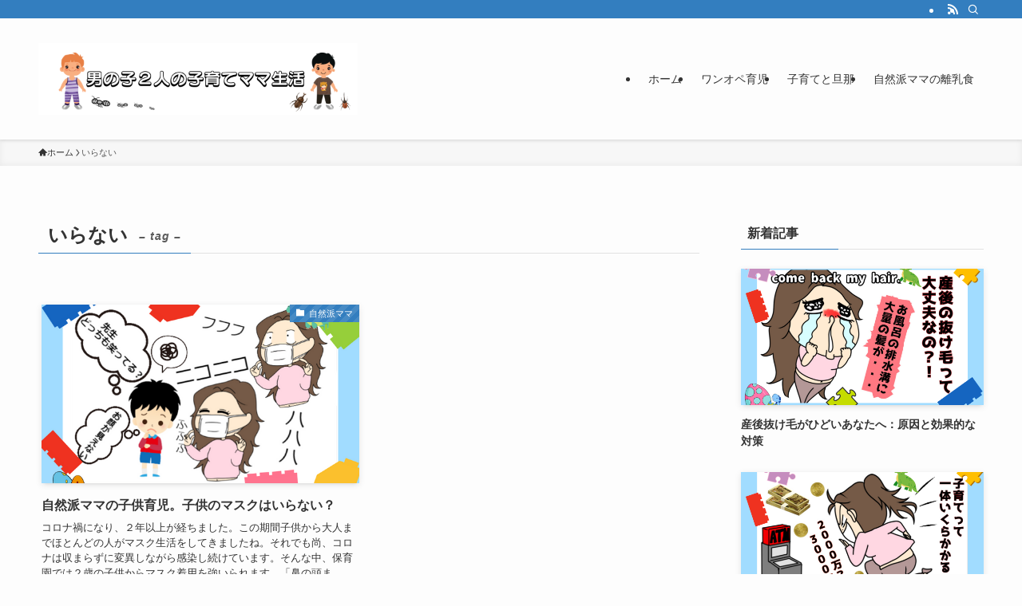

--- FILE ---
content_type: text/html; charset=UTF-8
request_url: https://smileboys.net/tag/%E3%81%84%E3%82%89%E3%81%AA%E3%81%84
body_size: 17328
content:
<!DOCTYPE html>
<html lang="ja" data-loaded="false" data-scrolled="false" data-spmenu="closed">
<head>
<meta charset="utf-8">
<meta name="format-detection" content="telephone=no">
<meta http-equiv="X-UA-Compatible" content="IE=edge">
<meta name="viewport" content="width=device-width, viewport-fit=cover">
<title>いらない | 男の子二人の奮闘ブログ</title>
<meta name='robots' content='max-image-preview:large' />
<link rel='dns-prefetch' href='//stats.wp.com' />
<link rel="alternate" type="application/rss+xml" title="男の子二人の奮闘ブログ &raquo; フィード" href="https://smileboys.net/feed" />
<link rel="alternate" type="application/rss+xml" title="男の子二人の奮闘ブログ &raquo; コメントフィード" href="https://smileboys.net/comments/feed" />
<link rel="alternate" type="application/rss+xml" title="男の子二人の奮闘ブログ &raquo; いらない タグのフィード" href="https://smileboys.net/tag/%e3%81%84%e3%82%89%e3%81%aa%e3%81%84/feed" />

<!-- SEO SIMPLE PACK 3.6.2 -->
<link rel="canonical" href="https://smileboys.net/tag/%e3%81%84%e3%82%89%e3%81%aa%e3%81%84">
<meta property="og:locale" content="ja_JP">
<meta property="og:type" content="website">
<meta property="og:title" content="いらない | 男の子二人の奮闘ブログ">
<meta property="og:url" content="https://smileboys.net/tag/%e3%81%84%e3%82%89%e3%81%aa%e3%81%84">
<meta property="og:site_name" content="男の子二人の奮闘ブログ">
<meta name="twitter:card" content="summary_large_image">
<!-- / SEO SIMPLE PACK -->

<style id='wp-img-auto-sizes-contain-inline-css' type='text/css'>
img:is([sizes=auto i],[sizes^="auto," i]){contain-intrinsic-size:3000px 1500px}
/*# sourceURL=wp-img-auto-sizes-contain-inline-css */
</style>
<style id='wp-block-library-inline-css' type='text/css'>
:root{--wp-block-synced-color:#7a00df;--wp-block-synced-color--rgb:122,0,223;--wp-bound-block-color:var(--wp-block-synced-color);--wp-editor-canvas-background:#ddd;--wp-admin-theme-color:#007cba;--wp-admin-theme-color--rgb:0,124,186;--wp-admin-theme-color-darker-10:#006ba1;--wp-admin-theme-color-darker-10--rgb:0,107,160.5;--wp-admin-theme-color-darker-20:#005a87;--wp-admin-theme-color-darker-20--rgb:0,90,135;--wp-admin-border-width-focus:2px}@media (min-resolution:192dpi){:root{--wp-admin-border-width-focus:1.5px}}.wp-element-button{cursor:pointer}:root .has-very-light-gray-background-color{background-color:#eee}:root .has-very-dark-gray-background-color{background-color:#313131}:root .has-very-light-gray-color{color:#eee}:root .has-very-dark-gray-color{color:#313131}:root .has-vivid-green-cyan-to-vivid-cyan-blue-gradient-background{background:linear-gradient(135deg,#00d084,#0693e3)}:root .has-purple-crush-gradient-background{background:linear-gradient(135deg,#34e2e4,#4721fb 50%,#ab1dfe)}:root .has-hazy-dawn-gradient-background{background:linear-gradient(135deg,#faaca8,#dad0ec)}:root .has-subdued-olive-gradient-background{background:linear-gradient(135deg,#fafae1,#67a671)}:root .has-atomic-cream-gradient-background{background:linear-gradient(135deg,#fdd79a,#004a59)}:root .has-nightshade-gradient-background{background:linear-gradient(135deg,#330968,#31cdcf)}:root .has-midnight-gradient-background{background:linear-gradient(135deg,#020381,#2874fc)}:root{--wp--preset--font-size--normal:16px;--wp--preset--font-size--huge:42px}.has-regular-font-size{font-size:1em}.has-larger-font-size{font-size:2.625em}.has-normal-font-size{font-size:var(--wp--preset--font-size--normal)}.has-huge-font-size{font-size:var(--wp--preset--font-size--huge)}.has-text-align-center{text-align:center}.has-text-align-left{text-align:left}.has-text-align-right{text-align:right}.has-fit-text{white-space:nowrap!important}#end-resizable-editor-section{display:none}.aligncenter{clear:both}.items-justified-left{justify-content:flex-start}.items-justified-center{justify-content:center}.items-justified-right{justify-content:flex-end}.items-justified-space-between{justify-content:space-between}.screen-reader-text{border:0;clip-path:inset(50%);height:1px;margin:-1px;overflow:hidden;padding:0;position:absolute;width:1px;word-wrap:normal!important}.screen-reader-text:focus{background-color:#ddd;clip-path:none;color:#444;display:block;font-size:1em;height:auto;left:5px;line-height:normal;padding:15px 23px 14px;text-decoration:none;top:5px;width:auto;z-index:100000}html :where(.has-border-color){border-style:solid}html :where([style*=border-top-color]){border-top-style:solid}html :where([style*=border-right-color]){border-right-style:solid}html :where([style*=border-bottom-color]){border-bottom-style:solid}html :where([style*=border-left-color]){border-left-style:solid}html :where([style*=border-width]){border-style:solid}html :where([style*=border-top-width]){border-top-style:solid}html :where([style*=border-right-width]){border-right-style:solid}html :where([style*=border-bottom-width]){border-bottom-style:solid}html :where([style*=border-left-width]){border-left-style:solid}html :where(img[class*=wp-image-]){height:auto;max-width:100%}:where(figure){margin:0 0 1em}html :where(.is-position-sticky){--wp-admin--admin-bar--position-offset:var(--wp-admin--admin-bar--height,0px)}@media screen and (max-width:600px){html :where(.is-position-sticky){--wp-admin--admin-bar--position-offset:0px}}

/*# sourceURL=wp-block-library-inline-css */
</style><style id='global-styles-inline-css' type='text/css'>
:root{--wp--preset--aspect-ratio--square: 1;--wp--preset--aspect-ratio--4-3: 4/3;--wp--preset--aspect-ratio--3-4: 3/4;--wp--preset--aspect-ratio--3-2: 3/2;--wp--preset--aspect-ratio--2-3: 2/3;--wp--preset--aspect-ratio--16-9: 16/9;--wp--preset--aspect-ratio--9-16: 9/16;--wp--preset--color--black: #000;--wp--preset--color--cyan-bluish-gray: #abb8c3;--wp--preset--color--white: #fff;--wp--preset--color--pale-pink: #f78da7;--wp--preset--color--vivid-red: #cf2e2e;--wp--preset--color--luminous-vivid-orange: #ff6900;--wp--preset--color--luminous-vivid-amber: #fcb900;--wp--preset--color--light-green-cyan: #7bdcb5;--wp--preset--color--vivid-green-cyan: #00d084;--wp--preset--color--pale-cyan-blue: #8ed1fc;--wp--preset--color--vivid-cyan-blue: #0693e3;--wp--preset--color--vivid-purple: #9b51e0;--wp--preset--color--swl-main: var(--color_main);--wp--preset--color--swl-main-thin: var(--color_main_thin);--wp--preset--color--swl-gray: var(--color_gray);--wp--preset--color--swl-deep-01: var(--color_deep01);--wp--preset--color--swl-deep-02: var(--color_deep02);--wp--preset--color--swl-deep-03: var(--color_deep03);--wp--preset--color--swl-deep-04: var(--color_deep04);--wp--preset--color--swl-pale-01: var(--color_pale01);--wp--preset--color--swl-pale-02: var(--color_pale02);--wp--preset--color--swl-pale-03: var(--color_pale03);--wp--preset--color--swl-pale-04: var(--color_pale04);--wp--preset--gradient--vivid-cyan-blue-to-vivid-purple: linear-gradient(135deg,rgb(6,147,227) 0%,rgb(155,81,224) 100%);--wp--preset--gradient--light-green-cyan-to-vivid-green-cyan: linear-gradient(135deg,rgb(122,220,180) 0%,rgb(0,208,130) 100%);--wp--preset--gradient--luminous-vivid-amber-to-luminous-vivid-orange: linear-gradient(135deg,rgb(252,185,0) 0%,rgb(255,105,0) 100%);--wp--preset--gradient--luminous-vivid-orange-to-vivid-red: linear-gradient(135deg,rgb(255,105,0) 0%,rgb(207,46,46) 100%);--wp--preset--gradient--very-light-gray-to-cyan-bluish-gray: linear-gradient(135deg,rgb(238,238,238) 0%,rgb(169,184,195) 100%);--wp--preset--gradient--cool-to-warm-spectrum: linear-gradient(135deg,rgb(74,234,220) 0%,rgb(151,120,209) 20%,rgb(207,42,186) 40%,rgb(238,44,130) 60%,rgb(251,105,98) 80%,rgb(254,248,76) 100%);--wp--preset--gradient--blush-light-purple: linear-gradient(135deg,rgb(255,206,236) 0%,rgb(152,150,240) 100%);--wp--preset--gradient--blush-bordeaux: linear-gradient(135deg,rgb(254,205,165) 0%,rgb(254,45,45) 50%,rgb(107,0,62) 100%);--wp--preset--gradient--luminous-dusk: linear-gradient(135deg,rgb(255,203,112) 0%,rgb(199,81,192) 50%,rgb(65,88,208) 100%);--wp--preset--gradient--pale-ocean: linear-gradient(135deg,rgb(255,245,203) 0%,rgb(182,227,212) 50%,rgb(51,167,181) 100%);--wp--preset--gradient--electric-grass: linear-gradient(135deg,rgb(202,248,128) 0%,rgb(113,206,126) 100%);--wp--preset--gradient--midnight: linear-gradient(135deg,rgb(2,3,129) 0%,rgb(40,116,252) 100%);--wp--preset--font-size--small: 0.9em;--wp--preset--font-size--medium: 1.1em;--wp--preset--font-size--large: 1.25em;--wp--preset--font-size--x-large: 42px;--wp--preset--font-size--xs: 0.75em;--wp--preset--font-size--huge: 1.6em;--wp--preset--spacing--20: 0.44rem;--wp--preset--spacing--30: 0.67rem;--wp--preset--spacing--40: 1rem;--wp--preset--spacing--50: 1.5rem;--wp--preset--spacing--60: 2.25rem;--wp--preset--spacing--70: 3.38rem;--wp--preset--spacing--80: 5.06rem;--wp--preset--shadow--natural: 6px 6px 9px rgba(0, 0, 0, 0.2);--wp--preset--shadow--deep: 12px 12px 50px rgba(0, 0, 0, 0.4);--wp--preset--shadow--sharp: 6px 6px 0px rgba(0, 0, 0, 0.2);--wp--preset--shadow--outlined: 6px 6px 0px -3px rgb(255, 255, 255), 6px 6px rgb(0, 0, 0);--wp--preset--shadow--crisp: 6px 6px 0px rgb(0, 0, 0);}:where(.is-layout-flex){gap: 0.5em;}:where(.is-layout-grid){gap: 0.5em;}body .is-layout-flex{display: flex;}.is-layout-flex{flex-wrap: wrap;align-items: center;}.is-layout-flex > :is(*, div){margin: 0;}body .is-layout-grid{display: grid;}.is-layout-grid > :is(*, div){margin: 0;}:where(.wp-block-columns.is-layout-flex){gap: 2em;}:where(.wp-block-columns.is-layout-grid){gap: 2em;}:where(.wp-block-post-template.is-layout-flex){gap: 1.25em;}:where(.wp-block-post-template.is-layout-grid){gap: 1.25em;}.has-black-color{color: var(--wp--preset--color--black) !important;}.has-cyan-bluish-gray-color{color: var(--wp--preset--color--cyan-bluish-gray) !important;}.has-white-color{color: var(--wp--preset--color--white) !important;}.has-pale-pink-color{color: var(--wp--preset--color--pale-pink) !important;}.has-vivid-red-color{color: var(--wp--preset--color--vivid-red) !important;}.has-luminous-vivid-orange-color{color: var(--wp--preset--color--luminous-vivid-orange) !important;}.has-luminous-vivid-amber-color{color: var(--wp--preset--color--luminous-vivid-amber) !important;}.has-light-green-cyan-color{color: var(--wp--preset--color--light-green-cyan) !important;}.has-vivid-green-cyan-color{color: var(--wp--preset--color--vivid-green-cyan) !important;}.has-pale-cyan-blue-color{color: var(--wp--preset--color--pale-cyan-blue) !important;}.has-vivid-cyan-blue-color{color: var(--wp--preset--color--vivid-cyan-blue) !important;}.has-vivid-purple-color{color: var(--wp--preset--color--vivid-purple) !important;}.has-black-background-color{background-color: var(--wp--preset--color--black) !important;}.has-cyan-bluish-gray-background-color{background-color: var(--wp--preset--color--cyan-bluish-gray) !important;}.has-white-background-color{background-color: var(--wp--preset--color--white) !important;}.has-pale-pink-background-color{background-color: var(--wp--preset--color--pale-pink) !important;}.has-vivid-red-background-color{background-color: var(--wp--preset--color--vivid-red) !important;}.has-luminous-vivid-orange-background-color{background-color: var(--wp--preset--color--luminous-vivid-orange) !important;}.has-luminous-vivid-amber-background-color{background-color: var(--wp--preset--color--luminous-vivid-amber) !important;}.has-light-green-cyan-background-color{background-color: var(--wp--preset--color--light-green-cyan) !important;}.has-vivid-green-cyan-background-color{background-color: var(--wp--preset--color--vivid-green-cyan) !important;}.has-pale-cyan-blue-background-color{background-color: var(--wp--preset--color--pale-cyan-blue) !important;}.has-vivid-cyan-blue-background-color{background-color: var(--wp--preset--color--vivid-cyan-blue) !important;}.has-vivid-purple-background-color{background-color: var(--wp--preset--color--vivid-purple) !important;}.has-black-border-color{border-color: var(--wp--preset--color--black) !important;}.has-cyan-bluish-gray-border-color{border-color: var(--wp--preset--color--cyan-bluish-gray) !important;}.has-white-border-color{border-color: var(--wp--preset--color--white) !important;}.has-pale-pink-border-color{border-color: var(--wp--preset--color--pale-pink) !important;}.has-vivid-red-border-color{border-color: var(--wp--preset--color--vivid-red) !important;}.has-luminous-vivid-orange-border-color{border-color: var(--wp--preset--color--luminous-vivid-orange) !important;}.has-luminous-vivid-amber-border-color{border-color: var(--wp--preset--color--luminous-vivid-amber) !important;}.has-light-green-cyan-border-color{border-color: var(--wp--preset--color--light-green-cyan) !important;}.has-vivid-green-cyan-border-color{border-color: var(--wp--preset--color--vivid-green-cyan) !important;}.has-pale-cyan-blue-border-color{border-color: var(--wp--preset--color--pale-cyan-blue) !important;}.has-vivid-cyan-blue-border-color{border-color: var(--wp--preset--color--vivid-cyan-blue) !important;}.has-vivid-purple-border-color{border-color: var(--wp--preset--color--vivid-purple) !important;}.has-vivid-cyan-blue-to-vivid-purple-gradient-background{background: var(--wp--preset--gradient--vivid-cyan-blue-to-vivid-purple) !important;}.has-light-green-cyan-to-vivid-green-cyan-gradient-background{background: var(--wp--preset--gradient--light-green-cyan-to-vivid-green-cyan) !important;}.has-luminous-vivid-amber-to-luminous-vivid-orange-gradient-background{background: var(--wp--preset--gradient--luminous-vivid-amber-to-luminous-vivid-orange) !important;}.has-luminous-vivid-orange-to-vivid-red-gradient-background{background: var(--wp--preset--gradient--luminous-vivid-orange-to-vivid-red) !important;}.has-very-light-gray-to-cyan-bluish-gray-gradient-background{background: var(--wp--preset--gradient--very-light-gray-to-cyan-bluish-gray) !important;}.has-cool-to-warm-spectrum-gradient-background{background: var(--wp--preset--gradient--cool-to-warm-spectrum) !important;}.has-blush-light-purple-gradient-background{background: var(--wp--preset--gradient--blush-light-purple) !important;}.has-blush-bordeaux-gradient-background{background: var(--wp--preset--gradient--blush-bordeaux) !important;}.has-luminous-dusk-gradient-background{background: var(--wp--preset--gradient--luminous-dusk) !important;}.has-pale-ocean-gradient-background{background: var(--wp--preset--gradient--pale-ocean) !important;}.has-electric-grass-gradient-background{background: var(--wp--preset--gradient--electric-grass) !important;}.has-midnight-gradient-background{background: var(--wp--preset--gradient--midnight) !important;}.has-small-font-size{font-size: var(--wp--preset--font-size--small) !important;}.has-medium-font-size{font-size: var(--wp--preset--font-size--medium) !important;}.has-large-font-size{font-size: var(--wp--preset--font-size--large) !important;}.has-x-large-font-size{font-size: var(--wp--preset--font-size--x-large) !important;}
/*# sourceURL=global-styles-inline-css */
</style>

<link rel='stylesheet' id='swell-icons-css' href='https://smileboys.net/wp-content/themes/swell/build/css/swell-icons.css?ver=2.16.0' type='text/css' media='all' />
<link rel='stylesheet' id='main_style-css' href='https://smileboys.net/wp-content/themes/swell/build/css/main.css?ver=2.16.0' type='text/css' media='all' />
<link rel='stylesheet' id='swell_blocks-css' href='https://smileboys.net/wp-content/themes/swell/build/css/blocks.css?ver=2.16.0' type='text/css' media='all' />
<style id='swell_custom-inline-css' type='text/css'>
:root{--swl-fz--content:4vw;--swl-font_family:"游ゴシック体", "Yu Gothic", YuGothic, "Hiragino Kaku Gothic ProN", "Hiragino Sans", Meiryo, sans-serif;--swl-font_weight:500;--color_main:#337ebf;--color_text:#333;--color_link:#1176d4;--color_htag:#1e73be;--color_bg:#fdfdfd;--color_gradient1:#d8ffff;--color_gradient2:#87e7ff;--color_main_thin:rgba(64, 158, 239, 0.05 );--color_main_dark:rgba(38, 95, 143, 1 );--color_list_check:#337ebf;--color_list_num:#337ebf;--color_list_good:#86dd7b;--color_list_triangle:#f4e03a;--color_list_bad:#f36060;--color_faq_q:#d55656;--color_faq_a:#6599b7;--color_icon_good:#3cd250;--color_icon_good_bg:#ecffe9;--color_icon_bad:#4b73eb;--color_icon_bad_bg:#eafaff;--color_icon_info:#f578b4;--color_icon_info_bg:#fff0fa;--color_icon_announce:#ffa537;--color_icon_announce_bg:#fff5f0;--color_icon_pen:#7a7a7a;--color_icon_pen_bg:#f7f7f7;--color_icon_book:#787364;--color_icon_book_bg:#f8f6ef;--color_icon_point:#ffa639;--color_icon_check:#86d67c;--color_icon_batsu:#f36060;--color_icon_hatena:#5295cc;--color_icon_caution:#f7da38;--color_icon_memo:#84878a;--color_deep01:#e44141;--color_deep02:#3d79d5;--color_deep03:#63a84d;--color_deep04:#f09f4d;--color_pale01:#fff2f0;--color_pale02:#f3f8fd;--color_pale03:#f1f9ee;--color_pale04:#fdf9ee;--color_mark_blue:#b7e3ff;--color_mark_green:#bdf9c3;--color_mark_yellow:#fcf69f;--color_mark_orange:#ffddbc;--border01:solid 1px var(--color_main);--border02:double 4px var(--color_main);--border03:dashed 2px var(--color_border);--border04:solid 4px var(--color_gray);--card_posts_thumb_ratio:56.25%;--list_posts_thumb_ratio:61.805%;--big_posts_thumb_ratio:56.25%;--thumb_posts_thumb_ratio:61.805%;--blogcard_thumb_ratio:56.25%;--color_header_bg:#fdfdfd;--color_header_text:#333;--color_footer_bg:#fdfdfd;--color_footer_text:#333;--container_size:1200px;--article_size:900px;--logo_size_sp:68px;--logo_size_pc:120px;--logo_size_pcfix:33px;}.swl-cell-bg[data-icon="doubleCircle"]{--cell-icon-color:#ffc977}.swl-cell-bg[data-icon="circle"]{--cell-icon-color:#94e29c}.swl-cell-bg[data-icon="triangle"]{--cell-icon-color:#eeda2f}.swl-cell-bg[data-icon="close"]{--cell-icon-color:#ec9191}.swl-cell-bg[data-icon="hatena"]{--cell-icon-color:#93c9da}.swl-cell-bg[data-icon="check"]{--cell-icon-color:#94e29c}.swl-cell-bg[data-icon="line"]{--cell-icon-color:#9b9b9b}.cap_box[data-colset="col1"]{--capbox-color:#f59b5f;--capbox-color--bg:#fff8eb}.cap_box[data-colset="col2"]{--capbox-color:#5fb9f5;--capbox-color--bg:#edf5ff}.cap_box[data-colset="col3"]{--capbox-color:#2fcd90;--capbox-color--bg:#eafaf2}.red_{--the-btn-color:#f74a4a;--the-btn-color2:#ffbc49;--the-solid-shadow: rgba(185, 56, 56, 1 )}.blue_{--the-btn-color:#338df4;--the-btn-color2:#35eaff;--the-solid-shadow: rgba(38, 106, 183, 1 )}.green_{--the-btn-color:#62d847;--the-btn-color2:#7bf7bd;--the-solid-shadow: rgba(74, 162, 53, 1 )}.is-style-btn_normal{--the-btn-radius:80px}.is-style-btn_solid{--the-btn-radius:80px}.is-style-btn_shiny{--the-btn-radius:80px}.is-style-btn_line{--the-btn-radius:80px}.post_content blockquote{padding:1.5em 2em 1.5em 3em}.post_content blockquote::before{content:"";display:block;width:5px;height:calc(100% - 3em);top:1.5em;left:1.5em;border-left:solid 1px rgba(180,180,180,.75);border-right:solid 1px rgba(180,180,180,.75);}.mark_blue{background:-webkit-linear-gradient(transparent 64%,var(--color_mark_blue) 0%);background:linear-gradient(transparent 64%,var(--color_mark_blue) 0%)}.mark_green{background:-webkit-linear-gradient(transparent 64%,var(--color_mark_green) 0%);background:linear-gradient(transparent 64%,var(--color_mark_green) 0%)}.mark_yellow{background:-webkit-linear-gradient(transparent 64%,var(--color_mark_yellow) 0%);background:linear-gradient(transparent 64%,var(--color_mark_yellow) 0%)}.mark_orange{background:-webkit-linear-gradient(transparent 64%,var(--color_mark_orange) 0%);background:linear-gradient(transparent 64%,var(--color_mark_orange) 0%)}[class*="is-style-icon_"]{color:#333;border-width:0}[class*="is-style-big_icon_"]{border-width:2px;border-style:solid}[data-col="gray"] .c-balloon__text{background:#f7f7f7;border-color:#ccc}[data-col="gray"] .c-balloon__before{border-right-color:#f7f7f7}[data-col="green"] .c-balloon__text{background:#d1f8c2;border-color:#9ddd93}[data-col="green"] .c-balloon__before{border-right-color:#d1f8c2}[data-col="blue"] .c-balloon__text{background:#e2f6ff;border-color:#93d2f0}[data-col="blue"] .c-balloon__before{border-right-color:#e2f6ff}[data-col="red"] .c-balloon__text{background:#ffebeb;border-color:#f48789}[data-col="red"] .c-balloon__before{border-right-color:#ffebeb}[data-col="yellow"] .c-balloon__text{background:#f9f7d2;border-color:#fbe593}[data-col="yellow"] .c-balloon__before{border-right-color:#f9f7d2}.-type-list2 .p-postList__body::after,.-type-big .p-postList__body::after{content: "READ MORE »";}.c-postThumb__cat{background-color:#337ebf;color:#fff;background-image: repeating-linear-gradient(-45deg,rgba(255,255,255,.1),rgba(255,255,255,.1) 6px,transparent 6px,transparent 12px)}.post_content h2:where(:not([class^="swell-block-"]):not(.faq_q):not(.p-postList__title)){background:var(--color_htag);padding:.75em 1em;color:#fff}.post_content h2:where(:not([class^="swell-block-"]):not(.faq_q):not(.p-postList__title))::before{position:absolute;display:block;pointer-events:none;content:"";top:-4px;left:0;width:100%;height:calc(100% + 4px);box-sizing:content-box;border-top:solid 2px var(--color_htag);border-bottom:solid 2px var(--color_htag)}.post_content h3:where(:not([class^="swell-block-"]):not(.faq_q):not(.p-postList__title)){padding:0 .5em .5em}.post_content h3:where(:not([class^="swell-block-"]):not(.faq_q):not(.p-postList__title))::before{content:"";width:100%;height:2px;background-color:var(--color_htag)}.post_content h4:where(:not([class^="swell-block-"]):not(.faq_q):not(.p-postList__title)){padding:0 0 0 16px;border-left:solid 2px var(--color_htag)}.l-header{box-shadow: 0 1px 4px rgba(0,0,0,.12)}.l-header__bar{color:#fff;background:var(--color_main)}.l-header__menuBtn{order:1}.l-header__customBtn{order:3}.c-gnav a::after{background:var(--color_main);width:100%;height:2px;transform:scaleX(0)}.p-spHeadMenu .menu-item.-current{border-bottom-color:var(--color_main)}.c-gnav > li:hover > a::after,.c-gnav > .-current > a::after{transform: scaleX(1)}.c-gnav .sub-menu{color:#333;background:#fff}.l-fixHeader::before{opacity:1}#pagetop{border-radius:50%}.c-widget__title.-spmenu{padding:.5em .75em;border-radius:var(--swl-radius--2, 0px);background:var(--color_main);color:#fff;}.c-widget__title.-footer{padding:.5em}.c-widget__title.-footer::before{content:"";bottom:0;left:0;width:40%;z-index:1;background:var(--color_main)}.c-widget__title.-footer::after{content:"";bottom:0;left:0;width:100%;background:var(--color_border)}.c-secTitle{border-left:solid 2px var(--color_main);padding:0em .75em}.p-spMenu{color:#333}.p-spMenu__inner::before{background:#fdfdfd;opacity:1}.p-spMenu__overlay{background:#000;opacity:0.6}[class*="page-numbers"]{color:#fff;background-color:#dedede}a{text-decoration: none}.l-topTitleArea.c-filterLayer::before{background-color:#000;opacity:0.2;content:""}@media screen and (min-width: 960px){:root{}}@media screen and (max-width: 959px){:root{}.l-header__logo{order:2;text-align:center}}@media screen and (min-width: 600px){:root{--swl-fz--content:16px;}}@media screen and (max-width: 599px){:root{}}@media (min-width: 1108px) {.alignwide{left:-100px;width:calc(100% + 200px);}}@media (max-width: 1108px) {.-sidebar-off .swell-block-fullWide__inner.l-container .alignwide{left:0px;width:100%;}}.l-fixHeader .l-fixHeader__gnav{order:0}[data-scrolled=true] .l-fixHeader[data-ready]{opacity:1;-webkit-transform:translateY(0)!important;transform:translateY(0)!important;visibility:visible}.-body-solid .l-fixHeader{box-shadow:0 2px 4px var(--swl-color_shadow)}.l-fixHeader__inner{align-items:stretch;color:var(--color_header_text);display:flex;padding-bottom:0;padding-top:0;position:relative;z-index:1}.l-fixHeader__logo{align-items:center;display:flex;line-height:1;margin-right:24px;order:0;padding:16px 0}.is-style-btn_normal a,.is-style-btn_shiny a{box-shadow:var(--swl-btn_shadow)}.c-shareBtns__btn,.is-style-balloon>.c-tabList .c-tabList__button,.p-snsCta,[class*=page-numbers]{box-shadow:var(--swl-box_shadow)}.p-articleThumb__img,.p-articleThumb__youtube{box-shadow:var(--swl-img_shadow)}.p-pickupBanners__item .c-bannerLink,.p-postList__thumb{box-shadow:0 2px 8px rgba(0,0,0,.1),0 4px 4px -4px rgba(0,0,0,.1)}.p-postList.-w-ranking li:before{background-image:repeating-linear-gradient(-45deg,hsla(0,0%,100%,.1),hsla(0,0%,100%,.1) 6px,transparent 0,transparent 12px);box-shadow:1px 1px 4px rgba(0,0,0,.2)}.l-header__bar{position:relative;width:100%}.l-header__bar .c-catchphrase{color:inherit;font-size:12px;letter-spacing:var(--swl-letter_spacing,.2px);line-height:14px;margin-right:auto;overflow:hidden;padding:4px 0;white-space:nowrap;width:50%}.l-header__bar .c-iconList .c-iconList__link{margin:0;padding:4px 6px}.l-header__barInner{align-items:center;display:flex;justify-content:flex-end}@media (min-width:960px){.-series .l-header__inner{align-items:stretch;display:flex}.-series .l-header__logo{align-items:center;display:flex;flex-wrap:wrap;margin-right:24px;padding:16px 0}.-series .l-header__logo .c-catchphrase{font-size:13px;padding:4px 0}.-series .c-headLogo{margin-right:16px}.-series-right .l-header__inner{justify-content:space-between}.-series-right .c-gnavWrap{margin-left:auto}.-series-right .w-header{margin-left:12px}.-series-left .w-header{margin-left:auto}}@media (min-width:960px) and (min-width:600px){.-series .c-headLogo{max-width:400px}}.c-gnav .sub-menu a:before,.c-listMenu a:before{-webkit-font-smoothing:antialiased;-moz-osx-font-smoothing:grayscale;font-family:icomoon!important;font-style:normal;font-variant:normal;font-weight:400;line-height:1;text-transform:none}.c-submenuToggleBtn{display:none}.c-listMenu a{padding:.75em 1em .75em 1.5em;transition:padding .25s}.c-listMenu a:hover{padding-left:1.75em;padding-right:.75em}.c-gnav .sub-menu a:before,.c-listMenu a:before{color:inherit;content:"\e921";display:inline-block;left:2px;position:absolute;top:50%;-webkit-transform:translateY(-50%);transform:translateY(-50%);vertical-align:middle}.widget_categories>ul>.cat-item>a,.wp-block-categories-list>li>a{padding-left:1.75em}.c-listMenu .children,.c-listMenu .sub-menu{margin:0}.c-listMenu .children a,.c-listMenu .sub-menu a{font-size:.9em;padding-left:2.5em}.c-listMenu .children a:before,.c-listMenu .sub-menu a:before{left:1em}.c-listMenu .children a:hover,.c-listMenu .sub-menu a:hover{padding-left:2.75em}.c-listMenu .children ul a,.c-listMenu .sub-menu ul a{padding-left:3.25em}.c-listMenu .children ul a:before,.c-listMenu .sub-menu ul a:before{left:1.75em}.c-listMenu .children ul a:hover,.c-listMenu .sub-menu ul a:hover{padding-left:3.5em}.c-gnav li:hover>.sub-menu{opacity:1;visibility:visible}.c-gnav .sub-menu:before{background:inherit;content:"";height:100%;left:0;position:absolute;top:0;width:100%;z-index:0}.c-gnav .sub-menu .sub-menu{left:100%;top:0;z-index:-1}.c-gnav .sub-menu a{padding-left:2em}.c-gnav .sub-menu a:before{left:.5em}.c-gnav .sub-menu a:hover .ttl{left:4px}:root{--color_content_bg:var(--color_bg);}.c-widget__title.-side{padding:.5em}.c-widget__title.-side::before{content:"";bottom:0;left:0;width:40%;z-index:1;background:var(--color_main)}.c-widget__title.-side::after{content:"";bottom:0;left:0;width:100%;background:var(--color_border)}@media screen and (min-width: 960px){:root{}}@media screen and (max-width: 959px){:root{}}@media screen and (min-width: 600px){:root{}}@media screen and (max-width: 599px){:root{}}.swell-block-fullWide__inner.l-container{--swl-fw_inner_pad:var(--swl-pad_container,0px)}@media (min-width:960px){.-sidebar-on .l-content .alignfull,.-sidebar-on .l-content .alignwide{left:-16px;width:calc(100% + 32px)}.swell-block-fullWide__inner.l-article{--swl-fw_inner_pad:var(--swl-pad_post_content,0px)}.-sidebar-on .swell-block-fullWide__inner .alignwide{left:0;width:100%}.-sidebar-on .swell-block-fullWide__inner .alignfull{left:calc(0px - var(--swl-fw_inner_pad, 0))!important;margin-left:0!important;margin-right:0!important;width:calc(100% + var(--swl-fw_inner_pad, 0)*2)!important}}.-index-off .p-toc,.swell-toc-placeholder:empty{display:none}.p-toc.-modal{height:100%;margin:0;overflow-y:auto;padding:0}#main_content .p-toc{border-radius:var(--swl-radius--2,0);margin:4em auto;max-width:800px}#sidebar .p-toc{margin-top:-.5em}.p-toc .__pn:before{content:none!important;counter-increment:none}.p-toc .__prev{margin:0 0 1em}.p-toc .__next{margin:1em 0 0}.p-toc.is-omitted:not([data-omit=ct]) [data-level="2"] .p-toc__childList{height:0;margin-bottom:-.5em;visibility:hidden}.p-toc.is-omitted:not([data-omit=nest]){position:relative}.p-toc.is-omitted:not([data-omit=nest]):before{background:linear-gradient(hsla(0,0%,100%,0),var(--color_bg));bottom:5em;content:"";height:4em;left:0;opacity:.75;pointer-events:none;position:absolute;width:100%;z-index:1}.p-toc.is-omitted:not([data-omit=nest]):after{background:var(--color_bg);bottom:0;content:"";height:5em;left:0;opacity:.75;position:absolute;width:100%;z-index:1}.p-toc.is-omitted:not([data-omit=nest]) .__next,.p-toc.is-omitted:not([data-omit=nest]) [data-omit="1"]{display:none}.p-toc .p-toc__expandBtn{background-color:#f7f7f7;border:rgba(0,0,0,.2);border-radius:5em;box-shadow:0 0 0 1px #bbb;color:#333;display:block;font-size:14px;line-height:1.5;margin:.75em auto 0;min-width:6em;padding:.5em 1em;position:relative;transition:box-shadow .25s;z-index:2}.p-toc[data-omit=nest] .p-toc__expandBtn{display:inline-block;font-size:13px;margin:0 0 0 1.25em;padding:.5em .75em}.p-toc:not([data-omit=nest]) .p-toc__expandBtn:after,.p-toc:not([data-omit=nest]) .p-toc__expandBtn:before{border-top-color:inherit;border-top-style:dotted;border-top-width:3px;content:"";display:block;height:1px;position:absolute;top:calc(50% - 1px);transition:border-color .25s;width:100%;width:22px}.p-toc:not([data-omit=nest]) .p-toc__expandBtn:before{right:calc(100% + 1em)}.p-toc:not([data-omit=nest]) .p-toc__expandBtn:after{left:calc(100% + 1em)}.p-toc.is-expanded .p-toc__expandBtn{border-color:transparent}.p-toc__ttl{display:block;font-size:1.2em;line-height:1;position:relative;text-align:center}.p-toc__ttl:before{content:"\e918";display:inline-block;font-family:icomoon;margin-right:.5em;padding-bottom:2px;vertical-align:middle}#index_modal .p-toc__ttl{margin-bottom:.5em}.p-toc__list li{line-height:1.6}.p-toc__list>li+li{margin-top:.5em}.p-toc__list .p-toc__childList{padding-left:.5em}.p-toc__list [data-level="3"]{font-size:.9em}.p-toc__list .mininote{display:none}.post_content .p-toc__list{padding-left:0}#sidebar .p-toc__list{margin-bottom:0}#sidebar .p-toc__list .p-toc__childList{padding-left:0}.p-toc__link{color:inherit;font-size:inherit;text-decoration:none}.p-toc__link:hover{opacity:.8}.p-toc.-double{background:var(--color_gray);background:linear-gradient(-45deg,transparent 25%,var(--color_gray) 25%,var(--color_gray) 50%,transparent 50%,transparent 75%,var(--color_gray) 75%,var(--color_gray));background-clip:padding-box;background-size:4px 4px;border-bottom:4px double var(--color_border);border-top:4px double var(--color_border);padding:1.5em 1em 1em}.p-toc.-double .p-toc__ttl{margin-bottom:.75em}@media (min-width:960px){#main_content .p-toc{width:92%}}@media (hover:hover){.p-toc .p-toc__expandBtn:hover{border-color:transparent;box-shadow:0 0 0 2px currentcolor}}@media (min-width:600px){.p-toc.-double{padding:2em}}
/*# sourceURL=swell_custom-inline-css */
</style>
<link rel='stylesheet' id='swell-parts/footer-css' href='https://smileboys.net/wp-content/themes/swell/build/css/modules/parts/footer.css?ver=2.16.0' type='text/css' media='all' />
<link rel='stylesheet' id='swell-page/term-css' href='https://smileboys.net/wp-content/themes/swell/build/css/modules/page/term.css?ver=2.16.0' type='text/css' media='all' />
<style id='classic-theme-styles-inline-css' type='text/css'>
/*! This file is auto-generated */
.wp-block-button__link{color:#fff;background-color:#32373c;border-radius:9999px;box-shadow:none;text-decoration:none;padding:calc(.667em + 2px) calc(1.333em + 2px);font-size:1.125em}.wp-block-file__button{background:#32373c;color:#fff;text-decoration:none}
/*# sourceURL=/wp-includes/css/classic-themes.min.css */
</style>
<link rel='stylesheet' id='sbd-block-style-post-css' href='https://smileboys.net/wp-content/plugins/simpleblogdesign-main/build/style-index.css?ver=1.2.6' type='text/css' media='all' />
<link rel='stylesheet' id='yyi_rinker_stylesheet-css' href='https://smileboys.net/wp-content/plugins/yyi-rinker/css/style.css?v=1.11.1&#038;ver=6.9' type='text/css' media='all' />
<link rel='stylesheet' id='sbd_style-css' href='https://smileboys.net/?sbd=1&#038;ver=6.9' type='text/css' media='all' />
<link rel='stylesheet' id='sbd-sroll-css-css' href='https://smileboys.net/wp-content/plugins/simpleblogdesign-main/addon/scroll-hint/style.css?ver=2.16.0' type='text/css' media='all' />

<noscript><link href="https://smileboys.net/wp-content/themes/swell/build/css/noscript.css" rel="stylesheet"></noscript>
<link rel="https://api.w.org/" href="https://smileboys.net/wp-json/" /><link rel="alternate" title="JSON" type="application/json" href="https://smileboys.net/wp-json/wp/v2/tags/98" />	<style>img#wpstats{display:none}</style>
		<style>
.yyi-rinker-images {
    display: flex;
    justify-content: center;
    align-items: center;
    position: relative;

}
div.yyi-rinker-image img.yyi-rinker-main-img.hidden {
    display: none;
}

.yyi-rinker-images-arrow {
    cursor: pointer;
    position: absolute;
    top: 50%;
    display: block;
    margin-top: -11px;
    opacity: 0.6;
    width: 22px;
}

.yyi-rinker-images-arrow-left{
    left: -10px;
}
.yyi-rinker-images-arrow-right{
    right: -10px;
}

.yyi-rinker-images-arrow-left.hidden {
    display: none;
}

.yyi-rinker-images-arrow-right.hidden {
    display: none;
}
div.yyi-rinker-contents.yyi-rinker-design-tate  div.yyi-rinker-box{
    flex-direction: column;
}

div.yyi-rinker-contents.yyi-rinker-design-slim div.yyi-rinker-box .yyi-rinker-links {
    flex-direction: column;
}

div.yyi-rinker-contents.yyi-rinker-design-slim div.yyi-rinker-info {
    width: 100%;
}

div.yyi-rinker-contents.yyi-rinker-design-slim .yyi-rinker-title {
    text-align: center;
}

div.yyi-rinker-contents.yyi-rinker-design-slim .yyi-rinker-links {
    text-align: center;
}
div.yyi-rinker-contents.yyi-rinker-design-slim .yyi-rinker-image {
    margin: auto;
}

div.yyi-rinker-contents.yyi-rinker-design-slim div.yyi-rinker-info ul.yyi-rinker-links li {
	align-self: stretch;
}
div.yyi-rinker-contents.yyi-rinker-design-slim div.yyi-rinker-box div.yyi-rinker-info {
	padding: 0;
}
div.yyi-rinker-contents.yyi-rinker-design-slim div.yyi-rinker-box {
	flex-direction: column;
	padding: 14px 5px 0;
}

.yyi-rinker-design-slim div.yyi-rinker-box div.yyi-rinker-info {
	text-align: center;
}

.yyi-rinker-design-slim div.price-box span.price {
	display: block;
}

div.yyi-rinker-contents.yyi-rinker-design-slim div.yyi-rinker-info div.yyi-rinker-title a{
	font-size:16px;
}

div.yyi-rinker-contents.yyi-rinker-design-slim ul.yyi-rinker-links li.amazonkindlelink:before,  div.yyi-rinker-contents.yyi-rinker-design-slim ul.yyi-rinker-links li.amazonlink:before,  div.yyi-rinker-contents.yyi-rinker-design-slim ul.yyi-rinker-links li.rakutenlink:before, div.yyi-rinker-contents.yyi-rinker-design-slim ul.yyi-rinker-links li.yahoolink:before, div.yyi-rinker-contents.yyi-rinker-design-slim ul.yyi-rinker-links li.mercarilink:before {
	font-size:12px;
}

div.yyi-rinker-contents.yyi-rinker-design-slim ul.yyi-rinker-links li a {
	font-size: 13px;
}
.entry-content ul.yyi-rinker-links li {
	padding: 0;
}

div.yyi-rinker-contents .yyi-rinker-attention.attention_desing_right_ribbon {
    width: 89px;
    height: 91px;
    position: absolute;
    top: -1px;
    right: -1px;
    left: auto;
    overflow: hidden;
}

div.yyi-rinker-contents .yyi-rinker-attention.attention_desing_right_ribbon span {
    display: inline-block;
    width: 146px;
    position: absolute;
    padding: 4px 0;
    left: -13px;
    top: 12px;
    text-align: center;
    font-size: 12px;
    line-height: 24px;
    -webkit-transform: rotate(45deg);
    transform: rotate(45deg);
    box-shadow: 0 1px 3px rgba(0, 0, 0, 0.2);
}

div.yyi-rinker-contents .yyi-rinker-attention.attention_desing_right_ribbon {
    background: none;
}
.yyi-rinker-attention.attention_desing_right_ribbon .yyi-rinker-attention-after,
.yyi-rinker-attention.attention_desing_right_ribbon .yyi-rinker-attention-before{
display:none;
}
div.yyi-rinker-use-right_ribbon div.yyi-rinker-title {
    margin-right: 2rem;
}

				</style>
<!-- Jetpack Open Graph Tags -->
<meta property="og:type" content="website" />
<meta property="og:title" content="いらない | 男の子二人の奮闘ブログ" />
<meta property="og:url" content="https://smileboys.net/tag/%e3%81%84%e3%82%89%e3%81%aa%e3%81%84" />
<meta property="og:site_name" content="男の子二人の奮闘ブログ" />
<meta property="og:image" content="https://s0.wp.com/i/blank.jpg" />
<meta property="og:image:width" content="200" />
<meta property="og:image:height" content="200" />
<meta property="og:image:alt" content="" />
<meta property="og:locale" content="ja_JP" />

<!-- End Jetpack Open Graph Tags -->

<link rel="stylesheet" href="https://smileboys.net/wp-content/themes/swell/build/css/print.css" media="print" >
<meta name="google-site-verification" content="nvRjBCAHSmsmQ1JlmxqYa8l_apSVgFwChFgdIH6s-Ck" />

<meta name="p:domain_verify" content="2800573a4e9bf0e9109a84883f10e46f"/>
<script async src="https://pagead2.googlesyndication.com/pagead/js/adsbygoogle.js?client=ca-pub-7031023378859280"
     crossorigin="anonymous"></script>


<meta name="google-site-verification" content="clcegGSWGnTynBYkdHaHPDaFxWElpew2A7MAeSp4oO4" />
</head>
<body>
<div id="body_wrap" class="archive tag tag-98 wp-theme-swell -body-solid -index-off -sidebar-on -frame-off id_98" >
<div id="sp_menu" class="p-spMenu -left">
	<div class="p-spMenu__inner">
		<div class="p-spMenu__closeBtn">
			<button class="c-iconBtn -menuBtn c-plainBtn" data-onclick="toggleMenu" aria-label="メニューを閉じる">
				<i class="c-iconBtn__icon icon-close-thin"></i>
			</button>
		</div>
		<div class="p-spMenu__body">
			<div class="c-widget__title -spmenu">
				MENU			</div>
			<div class="p-spMenu__nav">
				<ul class="c-spnav c-listMenu"><li class="menu-item menu-item-type-custom menu-item-object-custom menu-item-home menu-item-334"><a href="https://smileboys.net/">ホーム</a></li>
<li class="menu-item menu-item-type-taxonomy menu-item-object-category menu-item-619"><a href="https://smileboys.net/category/one-operation-childcare">ワンオペ育児</a></li>
<li class="menu-item menu-item-type-taxonomy menu-item-object-category menu-item-620"><a href="https://smileboys.net/category/childcare-hasband">子育てと旦那</a></li>
<li class="menu-item menu-item-type-taxonomy menu-item-object-category menu-item-621"><a href="https://smileboys.net/category/babyfood">自然派ママの離乳食</a></li>
</ul>			</div>
					</div>
	</div>
	<div class="p-spMenu__overlay c-overlay" data-onclick="toggleMenu"></div>
</div>
<header id="header" class="l-header -series -series-right" data-spfix="1"><div class="l-header__bar pc_"><div class="l-header__barInner l-container"><div class="c-catchphrase"></div><ul class="c-iconList"><li class="c-iconList__item -rss"><a href="https://smileboys.net/feed" target="_blank" rel="noopener" class="c-iconList__link u-fz-14 hov-flash" aria-label="rss"><i class="c-iconList__icon icon-rss" role="presentation"></i></a></li><li class="c-iconList__item -search"><button class="c-iconList__link c-plainBtn u-fz-14 hov-flash" data-onclick="toggleSearch" aria-label="検索"><i class="c-iconList__icon icon-search" role="presentation"></i></button></li></ul></div></div><div class="l-header__inner l-container"><div class="l-header__logo"><div class="c-headLogo -img"><a href="https://smileboys.net/" title="男の子二人の奮闘ブログ" class="c-headLogo__link" rel="home"><img width="600" height="135" src="https://smileboys.net/wp-content/uploads/2023/06/ナチュラル-2.png" alt="男の子二人の奮闘ブログ" class="c-headLogo__img" srcset="https://smileboys.net/wp-content/uploads/2023/06/ナチュラル-2.png 600w, https://smileboys.net/wp-content/uploads/2023/06/ナチュラル-2-300x68.png 300w" sizes="(max-width: 959px) 50vw, 800px" decoding="async" loading="eager" ></a></div></div><nav id="gnav" class="l-header__gnav c-gnavWrap"><ul class="c-gnav"><li class="menu-item menu-item-type-custom menu-item-object-custom menu-item-home menu-item-334"><a href="https://smileboys.net/"><span class="ttl">ホーム</span></a></li><li class="menu-item menu-item-type-taxonomy menu-item-object-category menu-item-619"><a href="https://smileboys.net/category/one-operation-childcare"><span class="ttl">ワンオペ育児</span></a></li><li class="menu-item menu-item-type-taxonomy menu-item-object-category menu-item-620"><a href="https://smileboys.net/category/childcare-hasband"><span class="ttl">子育てと旦那</span></a></li><li class="menu-item menu-item-type-taxonomy menu-item-object-category current-post-ancestor current-menu-parent current-post-parent menu-item-621"><a href="https://smileboys.net/category/babyfood"><span class="ttl">自然派ママの離乳食</span></a></li></ul></nav><div class="l-header__customBtn sp_"><button class="c-iconBtn c-plainBtn" data-onclick="toggleSearch" aria-label="検索ボタン"><i class="c-iconBtn__icon icon-search"></i></button></div><div class="l-header__menuBtn sp_"><button class="c-iconBtn -menuBtn c-plainBtn" data-onclick="toggleMenu" aria-label="メニューボタン"><i class="c-iconBtn__icon icon-menu-thin"></i></button></div></div></header><div id="fix_header" class="l-fixHeader -series -series-right"><div class="l-fixHeader__inner l-container"><div class="l-fixHeader__logo"><div class="c-headLogo -img"><a href="https://smileboys.net/" title="男の子二人の奮闘ブログ" class="c-headLogo__link" rel="home"><img width="600" height="135" src="https://smileboys.net/wp-content/uploads/2023/06/ナチュラル-2.png" alt="男の子二人の奮闘ブログ" class="c-headLogo__img" srcset="https://smileboys.net/wp-content/uploads/2023/06/ナチュラル-2.png 600w, https://smileboys.net/wp-content/uploads/2023/06/ナチュラル-2-300x68.png 300w" sizes="(max-width: 959px) 50vw, 800px" decoding="async" loading="eager" ></a></div></div><div class="l-fixHeader__gnav c-gnavWrap"><ul class="c-gnav"><li class="menu-item menu-item-type-custom menu-item-object-custom menu-item-home menu-item-334"><a href="https://smileboys.net/"><span class="ttl">ホーム</span></a></li><li class="menu-item menu-item-type-taxonomy menu-item-object-category menu-item-619"><a href="https://smileboys.net/category/one-operation-childcare"><span class="ttl">ワンオペ育児</span></a></li><li class="menu-item menu-item-type-taxonomy menu-item-object-category menu-item-620"><a href="https://smileboys.net/category/childcare-hasband"><span class="ttl">子育てと旦那</span></a></li><li class="menu-item menu-item-type-taxonomy menu-item-object-category current-post-ancestor current-menu-parent current-post-parent menu-item-621"><a href="https://smileboys.net/category/babyfood"><span class="ttl">自然派ママの離乳食</span></a></li></ul></div></div></div><div id="breadcrumb" class="p-breadcrumb -bg-on"><ol class="p-breadcrumb__list l-container"><li class="p-breadcrumb__item"><a href="https://smileboys.net/" class="p-breadcrumb__text"><span class="__home icon-home"> ホーム</span></a></li><li class="p-breadcrumb__item"><span class="p-breadcrumb__text">いらない</span></li></ol></div><div id="content" class="l-content l-container" >
<main id="main_content" class="l-mainContent l-article">
	<div class="l-mainContent__inner">
		<h1 class="c-pageTitle" data-style="b_bottom"><span class="c-pageTitle__inner">いらない<small class="c-pageTitle__subTitle u-fz-14">– tag –</small></span></h1>		<div class="p-termContent l-parent">
					<div class="c-tabBody p-postListTabBody">
				<div id="post_list_tab_1" class="c-tabBody__item" aria-hidden="false">
				<ul class="p-postList -type-card -pc-col3 -sp-col1"><li class="p-postList__item">
	<a href="https://smileboys.net/396.html" class="p-postList__link">
		<div class="p-postList__thumb c-postThumb">
	<figure class="c-postThumb__figure">
		<img width="600" height="400"  src="[data-uri]" alt="" class="c-postThumb__img u-obf-cover lazyload" sizes="(min-width: 960px) 400px, 100vw" data-src="https://smileboys.net/wp-content/uploads/2022/08/名称未設定のデザイン-13.png" data-srcset="https://smileboys.net/wp-content/uploads/2022/08/名称未設定のデザイン-13.png 600w, https://smileboys.net/wp-content/uploads/2022/08/名称未設定のデザイン-13-300x200.png 300w" data-aspectratio="600/400" ><noscript><img src="https://smileboys.net/wp-content/uploads/2022/08/名称未設定のデザイン-13.png" class="c-postThumb__img u-obf-cover" alt=""></noscript>	</figure>
			<span class="c-postThumb__cat icon-folder" data-cat-id="93">自然派ママ</span>
	</div>
					<div class="p-postList__body">
				<h2 class="p-postList__title">自然派ママの子供育児。子供のマスクはいらない？</h2>									<div class="p-postList__excerpt">
						コロナ禍になり、２年以上が経ちました。この期間子供から大人までほとんどの人がマスク生活をしてきましたね。それでも尚、コロナは収まらずに変異しながら感染し続けています。そんな中、保育園では２歳の子供からマスク着用を強いられます。「鼻の頭ま...					</div>
								<div class="p-postList__meta">
					<div class="p-postList__times c-postTimes u-thin">
	<time class="c-postTimes__posted icon-posted" datetime="2022-08-23" aria-label="公開日">2022年8月23日</time></div>
				</div>
			</div>
			</a>
</li>
</ul><div class="c-pagination">
<span class="page-numbers current">1</span></div>
				</div>
								</div>
					</div>
	</div>
</main>
<aside id="sidebar" class="l-sidebar">
	<div id="swell_new_posts-2" class="c-widget widget_swell_new_posts"><div class="c-widget__title -side">新着記事</div><ul class="p-postList -type-card -w-new"><li class="p-postList__item"><a href="https://smileboys.net/1207.html" class="p-postList__link"><div class="p-postList__thumb c-postThumb"><figure class="c-postThumb__figure"><img width="600" height="400" src="[data-uri]" alt="" class="c-postThumb__img u-obf-cover lazyload" sizes="(min-width: 600px) 320px, 50vw" data-src="https://smileboys.net/wp-content/uploads/2024/04/名称未設定のデザイン-45.png" data-srcset="https://smileboys.net/wp-content/uploads/2024/04/名称未設定のデザイン-45.png 600w, https://smileboys.net/wp-content/uploads/2024/04/名称未設定のデザイン-45-300x200.png 300w" data-aspectratio="600/400" ><noscript><img src="https://smileboys.net/wp-content/uploads/2024/04/名称未設定のデザイン-45.png" class="c-postThumb__img u-obf-cover" alt=""></noscript></figure></div><div class="p-postList__body"><div class="p-postList__title">産後抜け毛がひどいあなたへ：原因と効果的な対策</div><div class="p-postList__meta"></div></div></a></li><li class="p-postList__item"><a href="https://smileboys.net/1191.html" class="p-postList__link"><div class="p-postList__thumb c-postThumb"><figure class="c-postThumb__figure"><img width="600" height="400" src="[data-uri]" alt="" class="c-postThumb__img u-obf-cover lazyload" sizes="(min-width: 600px) 320px, 50vw" data-src="https://smileboys.net/wp-content/uploads/2023/12/名称未設定のデザイン-44.png" data-srcset="https://smileboys.net/wp-content/uploads/2023/12/名称未設定のデザイン-44.png 600w, https://smileboys.net/wp-content/uploads/2023/12/名称未設定のデザイン-44-300x200.png 300w" data-aspectratio="600/400" ><noscript><img src="https://smileboys.net/wp-content/uploads/2023/12/名称未設定のデザイン-44.png" class="c-postThumb__img u-obf-cover" alt=""></noscript></figure></div><div class="p-postList__body"><div class="p-postList__title">子育てのお金：家計を助ける全面ガイド</div><div class="p-postList__meta"></div></div></a></li><li class="p-postList__item"><a href="https://smileboys.net/1178.html" class="p-postList__link"><div class="p-postList__thumb c-postThumb"><figure class="c-postThumb__figure"><img width="600" height="400" src="[data-uri]" alt="" class="c-postThumb__img u-obf-cover lazyload" sizes="(min-width: 600px) 320px, 50vw" data-src="https://smileboys.net/wp-content/uploads/2023/12/名称未設定のデザイン-41.png" data-srcset="https://smileboys.net/wp-content/uploads/2023/12/名称未設定のデザイン-41.png 600w, https://smileboys.net/wp-content/uploads/2023/12/名称未設定のデザイン-41-300x200.png 300w" data-aspectratio="600/400" ><noscript><img src="https://smileboys.net/wp-content/uploads/2023/12/名称未設定のデザイン-41.png" class="c-postThumb__img u-obf-cover" alt=""></noscript></figure></div><div class="p-postList__body"><div class="p-postList__title">ユニバーサル・スタジオ・ジャパン：究極の子連れガイド</div><div class="p-postList__meta"></div></div></a></li><li class="p-postList__item"><a href="https://smileboys.net/1138.html" class="p-postList__link"><div class="p-postList__thumb c-postThumb"><figure class="c-postThumb__figure"><img width="600" height="400" src="[data-uri]" alt="" class="c-postThumb__img u-obf-cover lazyload" sizes="(min-width: 600px) 320px, 50vw" data-src="https://smileboys.net/wp-content/uploads/2023/12/名称未設定のデザイン-40.png" data-srcset="https://smileboys.net/wp-content/uploads/2023/12/名称未設定のデザイン-40.png 600w, https://smileboys.net/wp-content/uploads/2023/12/名称未設定のデザイン-40-300x200.png 300w" data-aspectratio="600/400" ><noscript><img src="https://smileboys.net/wp-content/uploads/2023/12/名称未設定のデザイン-40.png" class="c-postThumb__img u-obf-cover" alt=""></noscript></figure></div><div class="p-postList__body"><div class="p-postList__title">５歳と２歳の男の子が楽しめるユニバのアトラクション</div><div class="p-postList__meta"></div></div></a></li><li class="p-postList__item"><a href="https://smileboys.net/1116.html" class="p-postList__link"><div class="p-postList__thumb c-postThumb"><figure class="c-postThumb__figure"><img width="600" height="400" src="[data-uri]" alt="" class="c-postThumb__img u-obf-cover lazyload" sizes="(min-width: 600px) 320px, 50vw" data-src="https://smileboys.net/wp-content/uploads/2023/12/名称未設定のデザイン-42.png" data-srcset="https://smileboys.net/wp-content/uploads/2023/12/名称未設定のデザイン-42.png 600w, https://smileboys.net/wp-content/uploads/2023/12/名称未設定のデザイン-42-300x200.png 300w" data-aspectratio="600/400" ><noscript><img src="https://smileboys.net/wp-content/uploads/2023/12/名称未設定のデザイン-42.png" class="c-postThumb__img u-obf-cover" alt=""></noscript></figure></div><div class="p-postList__body"><div class="p-postList__title">子連れのユニバは楽しめる？５歳と２歳連れの最適なチケット購入方法とは？</div><div class="p-postList__meta"></div></div></a></li></ul></div><div id="categories-2" class="c-widget c-listMenu widget_categories"><div class="c-widget__title -side">カテゴリー</div><ul><li class="cat-item cat-item-127"><a href="https://smileboys.net/category/4%e6%ad%b3%e5%85%90">4歳児</a></li><li class="cat-item cat-item-117"><a href="https://smileboys.net/category/%e3%81%8a%e8%aa%95%e7%94%9f%e6%97%a5%e3%83%97%e3%83%ac%e3%82%bc%e3%83%b3%e3%83%88">お誕生日プレゼント</a></li><li class="cat-item cat-item-1"><a href="https://smileboys.net/category/uncategorized">コラム</a></li><li class="cat-item cat-item-145"><a href="https://smileboys.net/category/%e3%83%a6%e3%83%8b%e3%83%90%e3%83%bc%e3%82%b5%e3%83%ab%e3%83%bb%e3%82%b9%e3%82%bf%e3%82%b8%e3%82%aa%e3%83%bb%e3%82%b8%e3%83%a3%e3%83%91%e3%83%b3">ユニバーサル・スタジオ・ジャパン</a></li><li class="cat-item cat-item-26"><a href="https://smileboys.net/category/one-operation-childcare">ワンオペ育児</a></li><li class="cat-item cat-item-94"><a href="https://smileboys.net/category/%e4%ba%8c%e4%ba%ba%e7%9b%ae%e3%80%80%e5%87%ba%e7%94%a3%e7%a5%9d%e3%81%84">二人目　出産祝い</a></li><li class="cat-item cat-item-130"><a href="https://smileboys.net/category/%e4%bf%9d%e8%82%b2%e5%9c%92">保育園</a></li><li class="cat-item cat-item-25"><a href="https://smileboys.net/category/childcare-hasband">子育てと旦那</a></li><li class="cat-item cat-item-150"><a href="https://smileboys.net/category/%e5%ad%90%e8%82%b2%e3%81%a6%e3%81%ae%e3%81%8a%e9%87%91">子育てのお金</a></li><li class="cat-item cat-item-138"><a href="https://smileboys.net/category/%e8%87%aa%e7%84%b6%e6%b4%be%e7%a0%82%e7%b3%96">自然派”砂糖”</a></li><li class="cat-item cat-item-93"><a href="https://smileboys.net/category/%e8%87%aa%e7%84%b6%e6%b4%be%e3%83%9e%e3%83%9e">自然派ママ</a></li><li class="cat-item cat-item-109"><a href="https://smileboys.net/category/babyfood">自然派ママの離乳食</a></li><li class="cat-item cat-item-113"><a href="https://smileboys.net/category/%e8%b5%a4%e3%81%a1%e3%82%83%e3%82%93">赤ちゃん</a></li></ul></div><div id="swell_prof_widget-2" class="c-widget widget_swell_prof_widget"><div class="p-profileBox"><div class="p-profileBox__name u-fz-m"></div><div class="p-profileBox__text">運営者情報：smilebaby3868@gmail.com</div></div></div><div id="custom_html-2" class="widget_text c-widget widget_custom_html"><div class="textwidget custom-html-widget"><a href="https://blog.with2.net/link/?id=2089103" title="人気ブログランキング" target="_blank"><img alt="人気ブログランキング" width="88" height="31" src="[data-uri]" data-src="https://blog.with2.net/img/banner/banner_22.gif" data-aspectratio="88/31" class="lazyload" ><noscript><img alt="人気ブログランキング" width="88" height="31" src="https://blog.with2.net/img/banner/banner_22.gif"></noscript></a><br><a href="https://blog.with2.net/link/?id=2089103" title="人気ブログランキング" target="_blank" style="font-size: 0.9em;">人気ブログランキング</a></div></div><div id="custom_html-3" class="widget_text c-widget widget_custom_html"><div class="textwidget custom-html-widget"><a href="https://blogmura.com/ranking/in?p_cid=11156914" target="_blank"><img src="[data-uri]" data-src="https://b.blogmura.com/88_31.gif" width="88" height="31" border="0" alt="ブログランキング・にほんブログ村へ" data-aspectratio="88/31" class="lazyload" ><noscript><img src="https://b.blogmura.com/88_31.gif" width="88" height="31" border="0" alt="ブログランキング・にほんブログ村へ" ></noscript>にほんブログ村</a></div></div><div id="custom_html-5" class="widget_text c-widget widget_custom_html"><div class="textwidget custom-html-widget"><script async src="https://pagead2.googlesyndication.com/pagead/js/adsbygoogle.js?client=ca-pub-7031023378859280" crossorigin="anonymous"></script><ins class="adsbygoogle" style="display:block" data-ad-client="ca-pub-7031023378859280" data-ad-slot="8371381474" data-ad-format="auto" data-full-width-responsive="true"></ins><script> (adsbygoogle = window.adsbygoogle || []).push({});</script></div></div><div id="swell_ad_widget-3" class="c-widget widget_swell_ad_widget"><script async src="https://pagead2.googlesyndication.com/pagead/js/adsbygoogle.js?client=ca-pub-7031023378859280" crossorigin="anonymous"></script><ins class="adsbygoogle" style="display:block" data-ad-client="ca-pub-7031023378859280" data-ad-slot="8371381474" data-ad-format="auto" data-full-width-responsive="true"></ins><script> (adsbygoogle = window.adsbygoogle || []).push({});</script></div><div id="fix_sidebar" class="w-fixSide pc_"><div id="swell_index-2" class="c-widget widget_swell_index"><div class="c-widget__title -side">目次</div><div class="p-toc post_content"></div></div></div></aside>
</div>
<footer id="footer" class="l-footer">
	<div class="l-footer__inner">
	<div class="l-footer__widgetArea">
	<div class="l-container w-footer -col2">
		<div class="w-footer__box"><div id="tag_cloud-2" class="c-widget widget_tag_cloud"><div class="c-widget__title -footer">タグ</div><div class="tagcloud"><a href="https://smileboys.net/tag/%e3%81%84%e3%81%8f%e3%82%89" class="tag-cloud-link hov-flash-up tag-link-148 tag-link-position-1" style="font-size: 8pt;" aria-label="いくら (1個の項目)">いくら</a>
<a href="https://smileboys.net/tag/%e3%81%84%e3%81%a4%e3%81%8b%e3%82%89" class="tag-cloud-link hov-flash-up tag-link-91 tag-link-position-2" style="font-size: 11.6pt;" aria-label="いつから (2個の項目)">いつから</a>
<a href="https://smileboys.net/tag/%e3%81%8a%e8%8f%93%e5%ad%90" class="tag-cloud-link hov-flash-up tag-link-85 tag-link-position-3" style="font-size: 11.6pt;" aria-label="お菓子 (2個の項目)">お菓子</a>
<a href="https://smileboys.net/tag/%e3%81%8a%e8%aa%95%e7%94%9f%e6%97%a5" class="tag-cloud-link hov-flash-up tag-link-116 tag-link-position-4" style="font-size: 8pt;" aria-label="お誕生日 (1個の項目)">お誕生日</a>
<a href="https://smileboys.net/tag/%e3%81%8a%e9%87%91" class="tag-cloud-link hov-flash-up tag-link-149 tag-link-position-5" style="font-size: 8pt;" aria-label="お金 (1個の項目)">お金</a>
<a href="https://smileboys.net/tag/%e3%81%8d%e3%81%b3%e7%a0%82%e7%b3%96" class="tag-cloud-link hov-flash-up tag-link-140 tag-link-position-6" style="font-size: 8pt;" aria-label="きび砂糖 (1個の項目)">きび砂糖</a>
<a href="https://smileboys.net/tag/%e3%81%8f%e3%81%95%e3%81%84" class="tag-cloud-link hov-flash-up tag-link-125 tag-link-position-7" style="font-size: 8pt;" aria-label="くさい (1個の項目)">くさい</a>
<a href="https://smileboys.net/tag/%e3%82%a2%e3%83%88%e3%83%a9%e3%82%af%e3%82%b7%e3%83%a7%e3%83%b3" class="tag-cloud-link hov-flash-up tag-link-146 tag-link-position-8" style="font-size: 8pt;" aria-label="アトラクション (1個の項目)">アトラクション</a>
<a href="https://smileboys.net/tag/%e3%82%a2%e3%83%bc%e3%83%a2%e3%83%b3%e3%83%89%e3%83%9f%e3%83%ab%e3%82%af" class="tag-cloud-link hov-flash-up tag-link-114 tag-link-position-9" style="font-size: 8pt;" aria-label="アーモンドミルク (1個の項目)">アーモンドミルク</a>
<a href="https://smileboys.net/tag/%e3%82%aa%e3%83%bc%e3%83%84%e3%83%9f%e3%83%ab%e3%82%af" class="tag-cloud-link hov-flash-up tag-link-110 tag-link-position-10" style="font-size: 8pt;" aria-label="オーツミルク (1個の項目)">オーツミルク</a>
<a href="https://smileboys.net/tag/%e3%82%ac%e3%82%a4%e3%83%89" class="tag-cloud-link hov-flash-up tag-link-147 tag-link-position-11" style="font-size: 8pt;" aria-label="ガイド (1個の項目)">ガイド</a>
<a href="https://smileboys.net/tag/%e3%82%b4%e3%83%ab%e3%83%95" class="tag-cloud-link hov-flash-up tag-link-105 tag-link-position-12" style="font-size: 8pt;" aria-label="ゴルフ (1個の項目)">ゴルフ</a>
<a href="https://smileboys.net/tag/%e3%83%81%e3%82%b1%e3%83%83%e3%83%88%e8%b3%bc%e5%85%a5" class="tag-cloud-link hov-flash-up tag-link-143 tag-link-position-13" style="font-size: 8pt;" aria-label="チケット購入 (1個の項目)">チケット購入</a>
<a href="https://smileboys.net/tag/%e3%83%97%e3%83%ac%e3%82%bc%e3%83%b3%e3%83%88" class="tag-cloud-link hov-flash-up tag-link-66 tag-link-position-14" style="font-size: 11.6pt;" aria-label="プレゼント (2個の項目)">プレゼント</a>
<a href="https://smileboys.net/tag/%e3%83%a6%e3%83%8b%e3%83%90" class="tag-cloud-link hov-flash-up tag-link-142 tag-link-position-15" style="font-size: 14pt;" aria-label="ユニバ (3個の項目)">ユニバ</a>
<a href="https://smileboys.net/tag/%e3%83%ac%e3%83%88%e3%83%ab%e3%83%88" class="tag-cloud-link hov-flash-up tag-link-119 tag-link-position-16" style="font-size: 8pt;" aria-label="レトルト (1個の項目)">レトルト</a>
<a href="https://smileboys.net/tag/%e3%83%af%e3%83%b3%e3%82%aa%e3%83%9a" class="tag-cloud-link hov-flash-up tag-link-19 tag-link-position-17" style="font-size: 14pt;" aria-label="ワンオペ (3個の項目)">ワンオペ</a>
<a href="https://smileboys.net/tag/%e3%83%af%e3%83%b3%e3%82%aa%e3%83%9a%e8%82%b2%e5%85%90" class="tag-cloud-link hov-flash-up tag-link-27 tag-link-position-18" style="font-size: 16pt;" aria-label="ワンオペ育児 (4個の項目)">ワンオペ育児</a>
<a href="https://smileboys.net/tag/%e4%ba%8c%e4%ba%ba%e7%9b%ae" class="tag-cloud-link hov-flash-up tag-link-37 tag-link-position-19" style="font-size: 16pt;" aria-label="二人目 (4個の項目)">二人目</a>
<a href="https://smileboys.net/tag/%e4%ba%8c%e4%ba%ba%e8%82%b2%e5%85%90" class="tag-cloud-link hov-flash-up tag-link-95 tag-link-position-20" style="font-size: 11.6pt;" aria-label="二人育児 (2個の項目)">二人育児</a>
<a href="https://smileboys.net/tag/%e4%ba%8c%e9%87%8d%e3%83%9e%e3%83%83%e3%82%b5%e3%83%bc%e3%82%b8" class="tag-cloud-link hov-flash-up tag-link-112 tag-link-position-21" style="font-size: 8pt;" aria-label="二重マッサージ (1個の項目)">二重マッサージ</a>
<a href="https://smileboys.net/tag/%e4%bd%95%e6%ad%b3%e3%81%8b%e3%82%89" class="tag-cloud-link hov-flash-up tag-link-111 tag-link-position-22" style="font-size: 8pt;" aria-label="何歳から (1個の項目)">何歳から</a>
<a href="https://smileboys.net/tag/%e4%bd%9c%e3%82%89%e3%81%aa%e3%81%84" class="tag-cloud-link hov-flash-up tag-link-137 tag-link-position-23" style="font-size: 8pt;" aria-label="作らない (1個の項目)">作らない</a>
<a href="https://smileboys.net/tag/%e4%bf%9d%e8%82%b2%e5%9c%92" class="tag-cloud-link hov-flash-up tag-link-129 tag-link-position-24" style="font-size: 8pt;" aria-label="保育園 (1個の項目)">保育園</a>
<a href="https://smileboys.net/tag/%e5%85%a5%e5%9c%92%e5%bc%8f" class="tag-cloud-link hov-flash-up tag-link-128 tag-link-position-25" style="font-size: 8pt;" aria-label="入園式 (1個の項目)">入園式</a>
<a href="https://smileboys.net/tag/%e5%87%ba%e7%94%a3%e7%a5%9d%e3%81%84" class="tag-cloud-link hov-flash-up tag-link-36 tag-link-position-26" style="font-size: 16pt;" aria-label="出産祝い (4個の項目)">出産祝い</a>
<a href="https://smileboys.net/tag/%e5%8d%b1%e9%99%ba" class="tag-cloud-link hov-flash-up tag-link-139 tag-link-position-27" style="font-size: 8pt;" aria-label="危険 (1個の項目)">危険</a>
<a href="https://smileboys.net/tag/%e5%8e%9f%e5%9b%a0" class="tag-cloud-link hov-flash-up tag-link-151 tag-link-position-28" style="font-size: 8pt;" aria-label="原因 (1個の項目)">原因</a>
<a href="https://smileboys.net/tag/%e5%8f%a3%e8%87%ad" class="tag-cloud-link hov-flash-up tag-link-126 tag-link-position-29" style="font-size: 8pt;" aria-label="口臭 (1個の項目)">口臭</a>
<a href="https://smileboys.net/tag/%e5%a4%a9%e7%84%b6%e7%94%98%e5%91%b3%e6%96%99" class="tag-cloud-link hov-flash-up tag-link-141 tag-link-position-30" style="font-size: 8pt;" aria-label="天然甘味料 (1個の項目)">天然甘味料</a>
<a href="https://smileboys.net/tag/%e5%ad%90%e4%be%9b" class="tag-cloud-link hov-flash-up tag-link-77 tag-link-position-31" style="font-size: 22pt;" aria-label="子供 (9個の項目)">子供</a>
<a href="https://smileboys.net/tag/%e5%ad%90%e8%82%b2%e3%81%a6" class="tag-cloud-link hov-flash-up tag-link-13 tag-link-position-32" style="font-size: 16pt;" aria-label="子育て (4個の項目)">子育て</a>
<a href="https://smileboys.net/tag/%e5%ad%90%e9%80%a3%e3%82%8c" class="tag-cloud-link hov-flash-up tag-link-144 tag-link-position-33" style="font-size: 14pt;" aria-label="子連れ (3個の項目)">子連れ</a>
<a href="https://smileboys.net/tag/%e6%97%a6%e9%82%a3" class="tag-cloud-link hov-flash-up tag-link-9 tag-link-position-34" style="font-size: 16pt;" aria-label="旦那 (4個の項目)">旦那</a>
<a href="https://smileboys.net/tag/%e7%84%a1%e6%b7%bb%e5%8a%a0" class="tag-cloud-link hov-flash-up tag-link-124 tag-link-position-35" style="font-size: 8pt;" aria-label="無添加 (1個の項目)">無添加</a>
<a href="https://smileboys.net/tag/%e7%86%b1" class="tag-cloud-link hov-flash-up tag-link-106 tag-link-position-36" style="font-size: 8pt;" aria-label="熱 (1個の項目)">熱</a>
<a href="https://smileboys.net/tag/%e7%89%9b%e4%b9%b3" class="tag-cloud-link hov-flash-up tag-link-107 tag-link-position-37" style="font-size: 8pt;" aria-label="牛乳 (1個の項目)">牛乳</a>
<a href="https://smileboys.net/tag/%e7%94%a3%e5%be%8c" class="tag-cloud-link hov-flash-up tag-link-14 tag-link-position-38" style="font-size: 11.6pt;" aria-label="産後 (2個の項目)">産後</a>
<a href="https://smileboys.net/tag/%e7%94%b7%e3%81%ae%e5%ad%90" class="tag-cloud-link hov-flash-up tag-link-38 tag-link-position-39" style="font-size: 16pt;" aria-label="男の子 (4個の項目)">男の子</a>
<a href="https://smileboys.net/tag/%e8%87%aa%e7%84%b6%e6%b4%be%e3%83%9e%e3%83%9e" class="tag-cloud-link hov-flash-up tag-link-118 tag-link-position-40" style="font-size: 8pt;" aria-label="自然派ママ (1個の項目)">自然派ママ</a>
<a href="https://smileboys.net/tag/%e8%b5%a4%e3%81%a1%e3%82%83%e3%82%93" class="tag-cloud-link hov-flash-up tag-link-76 tag-link-position-41" style="font-size: 11.6pt;" aria-label="赤ちゃん (2個の項目)">赤ちゃん</a>
<a href="https://smileboys.net/tag/%e9%82%aa%e9%ad%94" class="tag-cloud-link hov-flash-up tag-link-11 tag-link-position-42" style="font-size: 11.6pt;" aria-label="邪魔 (2個の項目)">邪魔</a>
<a href="https://smileboys.net/tag/%e9%9b%a2%e4%b9%b3%e9%a3%9f" class="tag-cloud-link hov-flash-up tag-link-81 tag-link-position-43" style="font-size: 11.6pt;" aria-label="離乳食 (2個の項目)">離乳食</a>
<a href="https://smileboys.net/tag/%e9%a3%b2%e3%81%be%e3%81%aa%e3%81%84" class="tag-cloud-link hov-flash-up tag-link-108 tag-link-position-44" style="font-size: 8pt;" aria-label="飲まない (1個の項目)">飲まない</a>
<a href="https://smileboys.net/tag/%ef%bc%94%e6%ad%b3" class="tag-cloud-link hov-flash-up tag-link-115 tag-link-position-45" style="font-size: 8pt;" aria-label="４歳 (1個の項目)">４歳</a></div>
</div><div id="categories-3" class="c-widget c-listMenu widget_categories"><div class="c-widget__title -footer">カテゴリー</div>
			<ul>
					<li class="cat-item cat-item-127"><a href="https://smileboys.net/category/4%e6%ad%b3%e5%85%90">4歳児</a>
</li>
	<li class="cat-item cat-item-117"><a href="https://smileboys.net/category/%e3%81%8a%e8%aa%95%e7%94%9f%e6%97%a5%e3%83%97%e3%83%ac%e3%82%bc%e3%83%b3%e3%83%88">お誕生日プレゼント</a>
</li>
	<li class="cat-item cat-item-1"><a href="https://smileboys.net/category/uncategorized">コラム</a>
</li>
	<li class="cat-item cat-item-145"><a href="https://smileboys.net/category/%e3%83%a6%e3%83%8b%e3%83%90%e3%83%bc%e3%82%b5%e3%83%ab%e3%83%bb%e3%82%b9%e3%82%bf%e3%82%b8%e3%82%aa%e3%83%bb%e3%82%b8%e3%83%a3%e3%83%91%e3%83%b3">ユニバーサル・スタジオ・ジャパン</a>
</li>
	<li class="cat-item cat-item-26"><a href="https://smileboys.net/category/one-operation-childcare">ワンオペ育児</a>
</li>
	<li class="cat-item cat-item-94"><a href="https://smileboys.net/category/%e4%ba%8c%e4%ba%ba%e7%9b%ae%e3%80%80%e5%87%ba%e7%94%a3%e7%a5%9d%e3%81%84">二人目　出産祝い</a>
</li>
	<li class="cat-item cat-item-130"><a href="https://smileboys.net/category/%e4%bf%9d%e8%82%b2%e5%9c%92">保育園</a>
</li>
	<li class="cat-item cat-item-25"><a href="https://smileboys.net/category/childcare-hasband">子育てと旦那</a>
</li>
	<li class="cat-item cat-item-150"><a href="https://smileboys.net/category/%e5%ad%90%e8%82%b2%e3%81%a6%e3%81%ae%e3%81%8a%e9%87%91">子育てのお金</a>
</li>
	<li class="cat-item cat-item-138"><a href="https://smileboys.net/category/%e8%87%aa%e7%84%b6%e6%b4%be%e7%a0%82%e7%b3%96">自然派”砂糖”</a>
</li>
	<li class="cat-item cat-item-93"><a href="https://smileboys.net/category/%e8%87%aa%e7%84%b6%e6%b4%be%e3%83%9e%e3%83%9e">自然派ママ</a>
</li>
	<li class="cat-item cat-item-109"><a href="https://smileboys.net/category/babyfood">自然派ママの離乳食</a>
</li>
	<li class="cat-item cat-item-113"><a href="https://smileboys.net/category/%e8%b5%a4%e3%81%a1%e3%82%83%e3%82%93">赤ちゃん</a>
</li>
			</ul>

			</div></div><div class="w-footer__box"><div id="swell_new_posts-3" class="c-widget widget_swell_new_posts"><div class="c-widget__title -footer">新着記事</div><ul class="p-postList -type-list -w-new">	<li class="p-postList__item">
		<a href="https://smileboys.net/1207.html" class="p-postList__link">
			<div class="p-postList__thumb c-postThumb">
				<figure class="c-postThumb__figure">
					<img width="600" height="400"  src="[data-uri]" alt="" class="c-postThumb__img u-obf-cover lazyload" sizes="(min-width: 600px) 320px, 50vw" data-src="https://smileboys.net/wp-content/uploads/2024/04/名称未設定のデザイン-45.png" data-srcset="https://smileboys.net/wp-content/uploads/2024/04/名称未設定のデザイン-45.png 600w, https://smileboys.net/wp-content/uploads/2024/04/名称未設定のデザイン-45-300x200.png 300w" data-aspectratio="600/400" ><noscript><img src="https://smileboys.net/wp-content/uploads/2024/04/名称未設定のデザイン-45.png" class="c-postThumb__img u-obf-cover" alt=""></noscript>				</figure>
			</div>
			<div class="p-postList__body">
				<div class="p-postList__title">産後抜け毛がひどいあなたへ：原因と効果的な対策</div>
				<div class="p-postList__meta">
														</div>
			</div>
		</a>
	</li>
	<li class="p-postList__item">
		<a href="https://smileboys.net/1191.html" class="p-postList__link">
			<div class="p-postList__thumb c-postThumb">
				<figure class="c-postThumb__figure">
					<img width="600" height="400"  src="[data-uri]" alt="" class="c-postThumb__img u-obf-cover lazyload" sizes="(min-width: 600px) 320px, 50vw" data-src="https://smileboys.net/wp-content/uploads/2023/12/名称未設定のデザイン-44.png" data-srcset="https://smileboys.net/wp-content/uploads/2023/12/名称未設定のデザイン-44.png 600w, https://smileboys.net/wp-content/uploads/2023/12/名称未設定のデザイン-44-300x200.png 300w" data-aspectratio="600/400" ><noscript><img src="https://smileboys.net/wp-content/uploads/2023/12/名称未設定のデザイン-44.png" class="c-postThumb__img u-obf-cover" alt=""></noscript>				</figure>
			</div>
			<div class="p-postList__body">
				<div class="p-postList__title">子育てのお金：家計を助ける全面ガイド</div>
				<div class="p-postList__meta">
														</div>
			</div>
		</a>
	</li>
	<li class="p-postList__item">
		<a href="https://smileboys.net/1178.html" class="p-postList__link">
			<div class="p-postList__thumb c-postThumb">
				<figure class="c-postThumb__figure">
					<img width="600" height="400"  src="[data-uri]" alt="" class="c-postThumb__img u-obf-cover lazyload" sizes="(min-width: 600px) 320px, 50vw" data-src="https://smileboys.net/wp-content/uploads/2023/12/名称未設定のデザイン-41.png" data-srcset="https://smileboys.net/wp-content/uploads/2023/12/名称未設定のデザイン-41.png 600w, https://smileboys.net/wp-content/uploads/2023/12/名称未設定のデザイン-41-300x200.png 300w" data-aspectratio="600/400" ><noscript><img src="https://smileboys.net/wp-content/uploads/2023/12/名称未設定のデザイン-41.png" class="c-postThumb__img u-obf-cover" alt=""></noscript>				</figure>
			</div>
			<div class="p-postList__body">
				<div class="p-postList__title">ユニバーサル・スタジオ・ジャパン：究極の子連れガイド</div>
				<div class="p-postList__meta">
														</div>
			</div>
		</a>
	</li>
</ul></div></div>	</div>
</div>
		<div class="l-footer__foot">
			<div class="l-container">
						<p class="copyright">
				<span lang="en">&copy;</span>
				男の子二人の奮闘ブログ.			</p>
					</div>
	</div>
</div>
</footer>
<div class="p-fixBtnWrap">
	
			<button id="pagetop" class="c-fixBtn c-plainBtn hov-bg-main" data-onclick="pageTop" aria-label="ページトップボタン" data-has-text="">
			<i class="c-fixBtn__icon icon-chevron-up" role="presentation"></i>
					</button>
	</div>

<div id="search_modal" class="c-modal p-searchModal">
	<div class="c-overlay" data-onclick="toggleSearch"></div>
	<div class="p-searchModal__inner">
		<form role="search" method="get" class="c-searchForm" action="https://smileboys.net/" role="search">
	<input type="text" value="" name="s" class="c-searchForm__s s" placeholder="検索" aria-label="検索ワード">
	<button type="submit" class="c-searchForm__submit icon-search hov-opacity u-bg-main" value="search" aria-label="検索を実行する"></button>
</form>
		<button class="c-modal__close c-plainBtn" data-onclick="toggleSearch">
			<i class="icon-batsu"></i> 閉じる		</button>
	</div>
</div>
</div><!--/ #all_wrapp-->
<div class="l-scrollObserver" aria-hidden="true"></div><script type="speculationrules">
{"prefetch":[{"source":"document","where":{"and":[{"href_matches":"/*"},{"not":{"href_matches":["/wp-*.php","/wp-admin/*","/wp-content/uploads/*","/wp-content/*","/wp-content/plugins/*","/wp-content/themes/swell/*","/*\\?(.+)"]}},{"not":{"selector_matches":"a[rel~=\"nofollow\"]"}},{"not":{"selector_matches":".no-prefetch, .no-prefetch a"}}]},"eagerness":"conservative"}]}
</script>
<!-- Matomo --><script type="text/javascript">
/* <![CDATA[ */
var _paq = window._paq = window._paq || [];
_paq.push(['trackPageView']);_paq.push(['enableLinkTracking']);_paq.push(['alwaysUseSendBeacon']);_paq.push(['setTrackerUrl', "\/\/smileboys.net\/wp-content\/plugins\/matomo\/app\/matomo.php"]);_paq.push(['setSiteId', '1']);var d=document, g=d.createElement('script'), s=d.getElementsByTagName('script')[0];
g.type='text/javascript'; g.async=true; g.src="\/\/smileboys.net\/wp-content\/uploads\/matomo\/matomo.js"; s.parentNode.insertBefore(g,s);
/* ]]> */
</script>
<!-- End Matomo Code --><script type="text/javascript" id="swell-lazyloadscripts">
(function () {
	const timeout = 5000;
	const loadTimer = timeout ? setTimeout(loadJs,timeout) : null;
	const userEvents = ["mouseover","keydown","wheel","touchmove touchend","touchstart touchend"];
	userEvents.forEach(function(e){
		window.addEventListener(e,eTrigger,{passive:!0})
	});
	function eTrigger(){
		loadJs();
		if(null !== loadTimer) clearTimeout(loadTimer);
		userEvents.forEach(function(e){
			window.removeEventListener(e,eTrigger,{passive:!0});
		});
	}
	function loadJs(){
		document.querySelectorAll("script[data-swldelayedjs]").forEach(function(el){
			el.setAttribute("src",el.getAttribute("data-swldelayedjs"));
		});
	}
})();
</script>
	<script type="text/javascript" id="swell_script-js-extra">
/* <![CDATA[ */
var swellVars = {"siteUrl":"https://smileboys.net/","restUrl":"https://smileboys.net/wp-json/wp/v2/","ajaxUrl":"https://smileboys.net/wp-admin/admin-ajax.php","ajaxNonce":"98b94514f9","isLoggedIn":"","useAjaxAfterPost":"1","useAjaxFooter":"","usePvCount":"1","isFixHeadSP":"1","tocListTag":"ol","tocTarget":"h3","tocPrevText":"\u524d\u306e\u30da\u30fc\u30b8\u3078","tocNextText":"\u6b21\u306e\u30da\u30fc\u30b8\u3078","tocCloseText":"\u6298\u308a\u305f\u305f\u3080","tocOpenText":"\u3082\u3063\u3068\u898b\u308b","tocOmitType":"ct","tocOmitNum":"15","tocMinnum":"2","tocAdPosition":"before","offSmoothScroll":"","psNum":"5","psNumSp":"2","psSpeed":"1500","psDelay":"5000","ignorePrefetchKeys":""};
//# sourceURL=swell_script-js-extra
/* ]]> */
</script>
<script type="text/javascript" src="https://smileboys.net/wp-content/themes/swell/build/js/main.min.js?ver=2.16.0" id="swell_script-js"></script>
<script type="text/javascript" src="https://smileboys.net/wp-content/themes/swell/build/js/prefetch.min.js?ver=2.16.0" id="swell_prefetch-js"></script>
<script type="text/javascript" src="https://smileboys.net/wp-content/plugins/simpleblogdesign-main/addon/scroll-hint/scroll-hint.js?ver=2.16.0" id="sbd-editor-js-js"></script>
<script type="text/javascript" src="https://smileboys.net/wp-content/plugins/simpleblogdesign-main/addon/scroll-hint/index.js?ver=2.16.0" id="index-js-js"></script>
<script type="text/javascript" id="jetpack-stats-js-before">
/* <![CDATA[ */
_stq = window._stq || [];
_stq.push([ "view", {"v":"ext","blog":"207756321","post":"0","tz":"9","srv":"smileboys.net","arch_tag":"%E3%81%84%E3%82%89%E3%81%AA%E3%81%84","arch_results":"1","j":"1:15.4"} ]);
_stq.push([ "clickTrackerInit", "207756321", "0" ]);
//# sourceURL=jetpack-stats-js-before
/* ]]> */
</script>
<script type="text/javascript" src="https://stats.wp.com/e-202604.js" id="jetpack-stats-js" defer="defer" data-wp-strategy="defer"></script>
<script type="text/javascript" src="https://smileboys.net/wp-content/themes/swell/assets/js/plugins/lazysizes.min.js?ver=5.3.1" id="swell_lazysizes-js"></script>
<script type="text/javascript" src="https://smileboys.net/wp-content/themes/swell/build/js/front/set_fix_header.min.js?ver=2.16.0" id="swell_set_fix_header-js"></script>

<!-- JSON-LD @SWELL -->
<script type="application/ld+json">{"@context": "https://schema.org","@graph": [{"@type":"Organization","@id":"https:\/\/smileboys.net\/#organization","name":"男の子二人の奮闘ブログ","url":"https:\/\/smileboys.net\/","logo":{"@type":"ImageObject","url":"https:\/\/smileboys.net\/wp-content\/uploads\/2023\/06\/ナチュラル-2.png","width":600,"height":135}},{"@type":"WebSite","@id":"https:\/\/smileboys.net\/#website","url":"https:\/\/smileboys.net\/","name":"男の子二人の奮闘ブログ"},{"@type":"CollectionPage","@id":"https:\/\/smileboys.net\/tag\/%e3%81%84%e3%82%89%e3%81%aa%e3%81%84","url":"https:\/\/smileboys.net\/tag\/%e3%81%84%e3%82%89%e3%81%aa%e3%81%84","name":"いらない | 男の子二人の奮闘ブログ","isPartOf":{"@id":"https:\/\/smileboys.net\/#website"},"publisher":{"@id":"https:\/\/smileboys.net\/#organization"}}]}</script>
<!-- / JSON-LD @SWELL -->
</body></html>

--- FILE ---
content_type: text/html; charset=utf-8
request_url: https://www.google.com/recaptcha/api2/aframe
body_size: 266
content:
<!DOCTYPE HTML><html><head><meta http-equiv="content-type" content="text/html; charset=UTF-8"></head><body><script nonce="OegPBscZ2cRga5ABPMojfA">/** Anti-fraud and anti-abuse applications only. See google.com/recaptcha */ try{var clients={'sodar':'https://pagead2.googlesyndication.com/pagead/sodar?'};window.addEventListener("message",function(a){try{if(a.source===window.parent){var b=JSON.parse(a.data);var c=clients[b['id']];if(c){var d=document.createElement('img');d.src=c+b['params']+'&rc='+(localStorage.getItem("rc::a")?sessionStorage.getItem("rc::b"):"");window.document.body.appendChild(d);sessionStorage.setItem("rc::e",parseInt(sessionStorage.getItem("rc::e")||0)+1);localStorage.setItem("rc::h",'1769146190929');}}}catch(b){}});window.parent.postMessage("_grecaptcha_ready", "*");}catch(b){}</script></body></html>